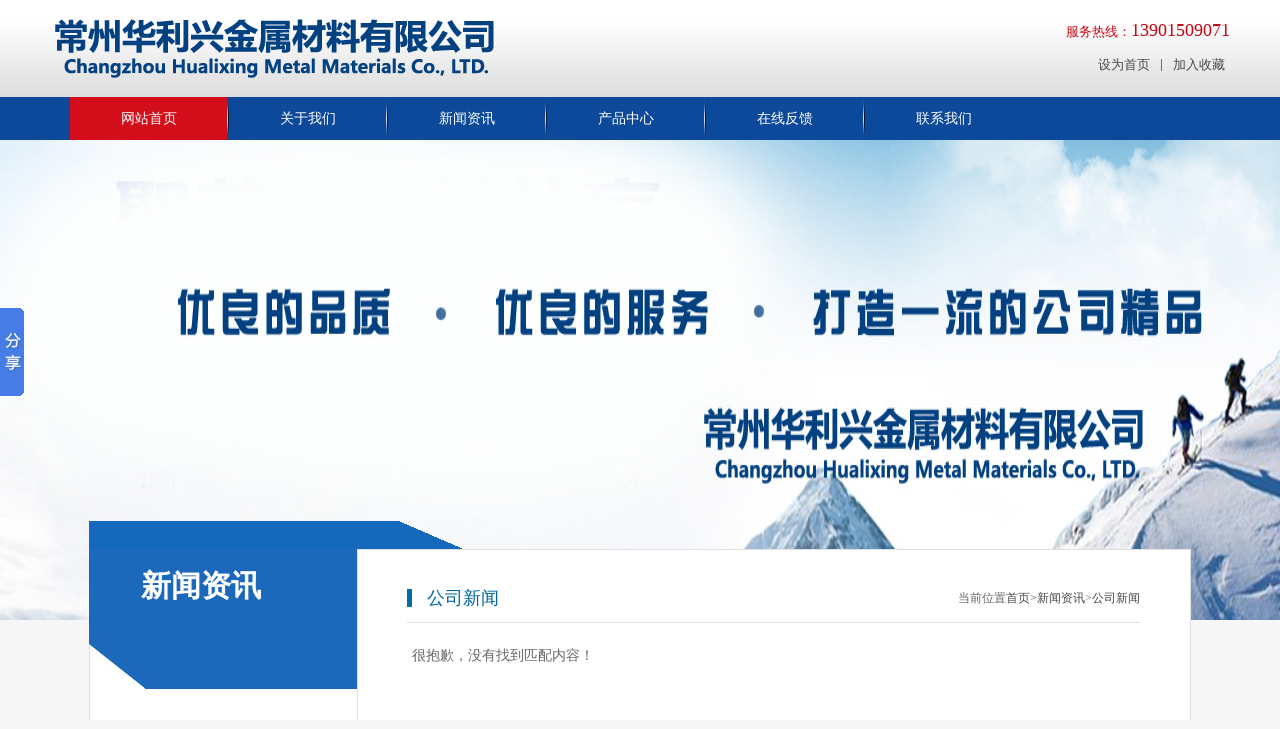

--- FILE ---
content_type: text/html; charset=utf-8
request_url: http://czhlx.com/?list/8
body_size: 2651
content:
<!DOCTYPE HTML PUBLIC "-//W3C//DTD HTML 4.01 Transitional//EN" "http://www.w3.org/TR/html4/loose.dtd">
<html>
<head>
<meta http-equiv="Content-Type" content="text/html; charset=utf-8">
<title>公司新闻-常州华利兴金属材料有限公司</title>
<meta name="Keywords" content="" >
<meta name="Description" content="">
    <link rel="stylesheet" type="text/css" href="/template/pc/cn2016/style/css/layout.css" />
<script src="/template/pc/cn2016/style/js/png.js"></script>
<script type="text/javascript" src="/template/pc/cn2016/style/js/more_sort.js"></script>
<script type="text/javascript" src="/template/pc/cn2016/style/js/public.js"></script>
<script type="text/javascript" src="/template/pc/cn2016/style/js/usefor_user.js"></script>
<script type="text/javascript" src="/template/pc/cn2016/style/js/ajax.js" language="javascript"></script>
<script type="text/javascript" src="/template/pc/cn2016/style/js/new_common.js" language="javascript"></script>
<script type="text/javascript" src="/template/pc/cn2016/style/js/swfobject.js"></script>
<script type="text/javascript" src="/template/pc/cn2016/style/js/domtab.js" language="javascript"></script>
<script type="text/javascript" src="/template/pc/cn2016/style/js/temp_public.js" language="javascript"></script>
<script type="text/javascript" src="/template/pc/cn2016/style/js/siteedit_initjs.js"></script>
<script type="text/javascript" src="/template/pc/cn2016/style/js/jquery.min.js"></script>
<script type="text/javascript" src="/template/pc/cn2016/style/js/ddsmoothmenu.js"></script>
<script type="text/javascript" src="/template/pc/cn2016/style/js/jquery-1.4.4.min.js"></script>
<script type="text/javascript" src="/template/pc/cn2016/style/js/slides.min.jquery.js"></script>
<script type="text/javascript" src="/template/pc/cn2016/style/js/banner.js"></script>
<script type="text/javascript">
$(document).ready(function(){
	function mofinebanner(){
		var h,bh;
		w = $(window).width();
		bw=(w-$(".i_banner").outerWidth());
		$(".i_banner").css("margin-left",bw/3);
	}
	$(window).resize(function() {
		mofinebanner();
	});
	mofinebanner();
})
</script>


</head>

<body>
<div class="header">
<div class="mfbox">
<div class="logo" id="com_logo" editok="online"><a href="/"><img src="/template/pc/cn2016/style/picture/logo.png"/></a>
</div>
<div class="fr">
<div class="hotline" id="com_singles_hotline" editok="online">服务热线：<span>13901509071</span></div>
<div class="lan"><li class="home"><a href="#" onclick="javascript:setHomePage('http://{$sys.siteurl}');"> 设为首页 </a></li><li>|</li>
<li class="favorite"><a href="#" onclick="javascript:addFavorite('http://{$sys.siteurl}','{$sys.sitename}');"> 加入收藏 </a></li>
</div>
</div>
<div class="clear">
</div>
</div>
</div>
<div class="clear">
</div>
<div class="i_nav" id="com_mainmenu" editok="online">
<div id="smoothmenu1" class="ddsmoothmenu">
<ul>
<li class="i_n01"><a href="/" class="navactive">网站首页</a></li>

<li class="line"></li>
<li class="i_n02"><a href="/?about/1" class="nava">关于我们</a></li>

<li class="line"></li>
<li class="i_n02"><a href="/?list/2" class="nava">新闻资讯</a></li>

<li class="line"></li>
<li class="i_n02"><a href="/?list/3" class="nava">产品中心</a></li>

<li class="line"></li>
<li class="i_n02"><a href="/?gbook/4" class="nava">在线反馈</a></li>

<li class="line"></li>
<li class="i_n02"><a href="/?about/5" class="nava">联系我们</a></li>

</ul>
</div>
</div>
<div class="clear">
</div>
<div class="i_banner_box">
<div class="i_banner" id="com_thenm_banner" editok="online">
<div id="container">
<div id="example">
<div id="slides">
<div class="slides_container">
<div><img src="/template/pc/cn2016/style/picture/banner1.jpg" alt="" style="border:0px;width:1920px;height:600px" /></div>
<div><img src="/template/pc/cn2016/style/picture/banner2.jpg" alt="" style="border:0px;width:1920px;height:600px" /></div>
<div><img src="/template/pc/cn2016/style/picture/banner3.jpg" alt="" style="border:0px;width:1920px;height:600px" /></div>
</div>
</div>
</div>
</div>
</div>
</div>
<div class="clear"></div>

<div class="p_container">
<div class="p_left">
<div class="sidebar" id="com_sort_products" editok="online">
<div class="sortnavt">
<h3>新闻资讯</h3>
<span></span>
</div>
<div class="sidebar_l">
<ul class="sortnavul">

<li class="sortnavli"> <a href="/wap/?list/8" title="公司新闻" class="sortnava"><span>公司新闻</span></a></li>
 
<li class="sortnavli"> <a href="/wap/?list/9" title="行业新闻" class="sortnava"><span>行业新闻</span></a></li>
 
<li class="sortnavli"> <a href="/wap/?list/10" title="技术文献" class="sortnava"><span>技术文献</span></a></li>
 
</ul>
</div>
<script type="text/javascript">
			//定义contents 组数为所有将要显示的内容
			var contents = document.getElementsByClassName('sortsubnavcontainer');
			//定义contents 组数为所有标题，也是可点击展开的按钮
			var toggles = document.getElementsByClassName('btn');
			//调用moofx JS库
			var myAccordion = new fx.Accordion(
			toggles, contents, {opacity: true, duration: 400}   //opacity确定是否有alpha透明变化,duration确定动作所有时间
			);
			myAccordion.showThisHideOpen(contents[0]);  //默认打开第一个内容
		</script>

</div>
<div class="clear">
</div>
<div class="edit_nullmodule" id="com_definedkeys_2" editok="online">
</div>
</div>
<div class="p_right">
<div class="p_right1">
<div class="title04" id="com_pmodule_news_list" editok="online">
<h3>公司新闻</h3>
<div class="path"> 当前位置<a href='/'>首页></a><a href="/?list/2">新闻资讯</a>><a href="/?list/8">公司新闻</a></div>
</div>
<div class="p_content">
<div id="com_thenm_list" editok="online" class="content">
<div id="statusid" class="xweb-ajaxmsg">
</div>
<div id="xweb-ajax-div" class="xweb-ajaxdiv">
</div>
<div class="n_n_list">
<ul>
<div class="norecord" id="list_empty">很抱歉，没有找到匹配内容！</div> 
</ul>
</div>

<!-- 开始分页模块内容 -->
<div class="navPage pagebar"><link rel='stylesheet' type='text/css' href='/plugins/pagesize/pagesize1.css'/><div id='pagesize'><ul></ul></div></div>

<script language="javascript" defer>chgEditIframeSize();</script>
<!-- 结束分页模块内容 -->
<script language="javascript" defer>changeNoImage();</script>
</div>
</div>
</div>
<div class="clear">
</div>
<div class="edit_nullmodule" id="com_definedkeys_1" editok="online">
</div>
<div class="clear">
</div>
<div class="edit_nullmodule" id="com_definedkeys_3" editok="online">
</div>
</div>
<div class="clear">
</div>
<div class="edit_nullmodule" id="com_definedkeys_4" editok="online">
</div>
</div>
<div class="clear">
</div>

<div class="footer">
<div class="mfbox">
<div class="clear"></div>
</div>
<div class="clear"></div>
<div class="copyright" id="com_copyright" editok="online">Copyright &copy; 2017-2024 常州华利兴金属材料有限公司  公司地址：江苏省常州市  电话(Tel)：13901509071 &nbsp;&nbsp;<a rel="nofollow" href="https://beian.miit.gov.cn/" target="_blank" style="color:#FFF;">苏ICP备2024106671号-1</a><script type="text/javascript" language="javascript">changeNoImage();</script>
</div>
<div class="jsq" id="com_webcounter" editok="online">
<span id="com_webcounter" editok="online"> 
		</span>
</div>
<div class="clear">
</div>
</div>
<!--公用文件-->
<script>window._bd_share_config={"common":{"bdSnsKey":{},"bdText":"","bdMini":"2","bdMiniList":false,"bdPic":"","bdStyle":"0","bdSize":"16"},"slide":{"type":"slide","bdImg":"6","bdPos":"left","bdTop":"250"},"selectShare":{"bdContainerClass":null,"bdSelectMiniList":["qzone","tsina","tqq","renren","weixin"]}};with(document)0[(getElementsByTagName('head')[0]||body).appendChild(createElement('script')).src='http://bdimg.share.baidu.com/static/api/js/share.js?v=89860593.js?cdnversion='+~(-new Date()/36e5)];</script>
</body>
</html>

--- FILE ---
content_type: text/css
request_url: http://czhlx.com/template/pc/cn2016/style/css/layout.css
body_size: 1617
content:
@charset "utf-8";
@import url(dll.css);
@import url(global.css);
@import url(module.css);
@import url(onlineeditor.css);
@import url(ddsmoothmenu.css);
@import url(animate.css);
@import url(banner.css);
/* 首页部分开始 */
.mfbox{width:1180px; min-width:1180px; margin:0 auto; overflow:hidden;}

.header{ width:100%; height:97px; background:url(../images/header_bg.jpg) repeat-x left top; overflow:hidden;}
.logo{float:left;}

.hotline{color:#c50714; font-size:13px; padding-top:20px;}
.hotline span{ font-size:18px;}

.lan{color:#2b2b2b; font-size:13px; text-align:right; padding-top:15px; float:right;}
.lan li{padding:0 5px; float:left;}

.i_nav{height:43px; background:#0D499A;}
/*.i_nav ul{ margin:0 auto; width:1140px;}
.i_nav li{float:left; display:inline-block; width:180px;}
.i_nav li > a{color:#333; font-size:16px; display:inline-block; width:180px; height:43px; line-height:43px; color:#FFF; text-align:center;}
.i_nav li > a:hover{ color:#FFF; background:#d40d1b;}
.i_nav li > a.on{ color:#FFF; background:#d40d1b;}
.i_nav li.line{width:2px; height:43px; background:url(../images/nav_line.png) no-repeat center top;}*/

.i_banner_box{position:relative; width:100%; height:480px; overflow:hidden;}
.i_banner{ float:left; display:inline;}
/*.i_banner li{width:100%; height:550px;}
.i_banner li a{display:block; width:100%; height:550px;}
.i_banner_p{position:absolute; width:100%; left:0; bottom:15px; text-align:center;}
.i_banner_p a{display:inline-block; margin:0 5px; width:12px; height:12px; background:#FFF; overflow:hidden; border-radius:6px;}
.i_banner_p a:hover{ background:#8ed90c;}
.i_banner_p a.on{ background:#8ed90c;}*/

.i_container{width:100%; overflow:hidden; background:#FFF;}

.i_pro{padding:50px 0; height:880px; background:url(../images/bg01.jpg) no-repeat center top;}
.i_pro_l{width:1098px; margin:55px auto 0; border-left:1px solid #d9d9d9; border-top:1px solid #d9d9d9; background:#FFF;}
.i_pro_l li{float:left; width:345px; padding:10px; border-right:1px solid #d9d9d9; border-bottom:1px solid #d9d9d9;}
.i_pro_l li img{width:345px; height:345px;}
.i_pro_l li span{ display:block; height:26px; line-height:26px; text-align:center;}
.i_pro_l li span a{display:block; width:345px; overflow:hidden; white-space:nowrap; text-overflow:ellipsis;}
.i_about{padding:50px 0; height:380px; background:url(../images/bg02.jpg) no-repeat center top;}
.i_about_c{ width:1000px; margin:50px auto 0; max-height:210px; line-height:30px; font-size:13px; color:#FFF; overflow:hidden;}

.i_news{padding:50px 0;}
.i_news_l{width:1080px; margin:50px auto 0;}
.i_news_ll{float:left; width:500px;}
.i_news_lr{float:right; width:550px;}
.i_news_lr dl{ height:78px; margin-top:30px;}
.i_news_lr dl dt{float:left; width:82px; height:78px; text-align:center; color:#6a6a6a; border-right:1px solid #bdbdbd;}
.i_news_lr dl dt strong{ display:block; font-size:48px; line-height:56px;}
.i_news_lr dl dt span{ display:block; font-size:14px;}

.i_news_lr dl dd{float:right; width:452px; height:78px;}
.i_news_lr dl dd h4{ display:block; height:30px; line-height:30px; font-size:14px; color:#c60614;}
.i_news_lr dl dd h4 a{float:left; display:block; color:#c60614; width:365px; overflow:hidden; white-space:nowrap; text-overflow:ellipsis;}
.i_news_lr dl dd h4 ins{ float:right; display:block; width:85px; text-align:right; text-decoration:none;}
.i_news_lr dl dd span{display:block; line-height:20px; padding:2px 0; height:40px; overflow:hidden;}

.footer{width:100%; background:url(../images/nav_bg.jpg) repeat left top; padding:25px 0 0; min-width:1200px;}

.footer_nav{line-height:30px; margin-bottom:20px;}
.footer_nav dl{ float:left; display:inline-block; width:137px; margin-left:45px;}
.footer_nav dt{ color:#e7e7e7; text-indent:27px; line-height:35px; height:35px; margin-bottom:10px; border-bottom:1px solid #868686; background:url(../images/icon04.png) no-repeat left center; font-size:14px;}
.footer_nav dd a{ display:block; color:#e7e7e7; font-size:13px; line-height:30px; text-indent:30px;}

.copyright{ padding-top:10px; line-height:25px; color:#e7e7e7; text-align:center; font-size:13px; background:url(../images/icon03.png) repeat-x left top;}
.jsq{ padding-bottom:10px; line-height:25px; color:#e7e7e7; text-align:center; font-size:13px;}

.footer a:hover{ color:#d40d1b;}
/* 首页部分结束 */

/* 内页部分开始 */
.p_banner_box{width:100%; height:500px; z-index:1; overflow:hidden;}
.p_banner{ float:left; display:inline;}
/*.p_banner li{width:100%; height:480px;}
.p_banner li a{display:block; width:100%; height:480px;}
.p_banner_p{width:100%; text-align:right; margin-top:10px;}
.p_banner_p a{display:inline-block; margin:0 5px; width:12px; height:12px; background:#FFF; overflow:hidden; border-radius:6px;}
.p_banner_p a:hover{ background:#8ed90c;}
.p_banner_p a.on{ background:#8ed90c;}*/

.p_container{width:1102px; margin:-99px auto 0; padding:28px 0 50px; background:url(../images/icon05.png) no-repeat left top; z-index:100; position:relative;}
.p_left{float:left; width:267px; border:1px solid #e0e0e0; border-width:0 0 1px 1px; background:#FFF; height: 100% !important;}
.p_right{float:right;}
.p_right1{ width:733px; min-height:300px; padding:24px 50px; border:1px solid #e0e0e0; border-left:0; background:url(../images/icon10.jpg) no-repeat left top #FFF;}

.path{float:right; line-height:48px; }
.path span{ padding:0 5px;}

/*.sidebar{ width:267px; margin-top:30px; margin-bottom:20px;}
.sidebar li{width:233px; height:50px; padding-right:34px;}
.sidebar a{ display:block; width:205px; height:50px; padding-left:23px; border-left:5px solid #FFF; color:#545454; font-size:14px; line-height:49px; background:url(../images/icon07.png) no-repeat 210px center;}
.sidebar a span{ display:block; text-indent:50px; border-bottom:1px solid #e0e0e0;}
.sidebar a:hover{ border-left:5px solid #006caa; color:#006caa; background:url(../images/icon08.png) no-repeat 210px center;}
.sidebar a.on{ border-left:5px solid #006caa; color:#006caa; background:url(../images/icon08.png) no-repeat 210px center;}*/

.p_content{ font-size:14px; padding:20px 5px; line-height:25px;}


/* 内页部分结束 */

.nm_def{ margin:0 auto; width:1100px;}














--- FILE ---
content_type: text/css
request_url: http://czhlx.com/template/pc/cn2016/style/css/dll.css
body_size: 4456
content:
@charset "utf-8";
/* 语言版本 */

/* ---------------开始---------------- */

/*全站共用功能*/
.languag{padding-top:5px; float:right;}
.languag li{float:left;width:60px;}
.languag li a{}
.languag li a img{ float:left;padding-top:0px;}

/* -----搜索样式-----*/ 

/*#action{ display:none;}
#keywords{width:142px; height:20px; border:0; padding:0 5px; margin:0; color:#e2bc81; line-height:20px; background:url(../images/icon02.jpg) no-repeat left top;}
.search_btn{width:56px; height:20px; border:0; padding:0; margin:0; color:#FFF; background:url(../images/btn_search.png) no-repeat left top; cursor:pointer;}

.topr_form li{float:left;}
.topr_form input.int_in{width:142px; height:20px; border:0; padding:0 5px; margin:0; color:#e2bc81; line-height:20px; background:url(../images/icon02.jpg) no-repeat left top;}
.topr_form input.int_btn{width:56px; height:20px; border:0; padding:0; margin:0; color:#FFF; background:url(../images/btn_search.png) no-repeat left top; cursor:pointer;}*/



/*栏目列表*/

/*友情连接*/
.p_l_list li{float:left; width:160px; float:left; margin:0px 10px 20px 10px;}
.p_l_list li a{display: table-cell;text-align: center;vertical-align: middle;width: 160px;}
.p_l_list li img{ width: 160px; height:70px; display:block;}


 /*width:239px; height:50px;*/

/*下载*/
.n_d_list li{ border-bottom: 1px dashed #e2e2e2; height: 32px;line-height: 32px;}
.n_d_list li a{ float:left; display:block; width:600px; overflow:hidden; white-space:nowrap; text-overflow:ellipsis;}
.n_d_list li span{ float:right;}


/*招聘*/
.n_j_list li{ border-bottom: 1px dashed #e2e2e2; height: 32px;line-height: 32px;}
.n_j_list li a{ float:left; display:block; width:600px; overflow:hidden; white-space:nowrap; text-overflow:ellipsis;}
.n_j_list li span{ float:right;}


/*新闻*/

.n_n_list li a{ padding:20px 15px; border-bottom:1px dashed #e2e2e2; display:block; height:88px; color:#484848;}
.n_n_list li a:hover{ background-color:#f7f7f7;}
.n_n_list .n_left{ float:left; width:550px;}
.n_n_list .n_left span{ font-weight:bold; font-size:16px; display:block; width:550px; line-height:36px; overflow:hidden; white-space:nowrap; text-overflow:ellipsis;}
.n_n_list .n_left .infos{ line-height:26px; height:52px; overflow:hidden;}

.n_n_list .n_right{ float:right; width:80px;}
.n_n_list .n_right .time_y{ font-size:18px; text-align:center;}
.n_n_list .n_right .time_m{ font-size:14px; text-align:center;}
.n_n_list .n_right .more{ display:block; width:31px; height:30px; text-align:center; background:url(../images/more.jpg) no-repeat top; margin-top:5px; margin-left:25px;}
.n_n_list a:hover .n_right .more{ background:url(../images/more.jpg) no-repeat bottom;}

/*.n_n_list li{ border-bottom: 1px dashed #ccc; height:64px; padding:10px 0px;}
.n_n_list li span{ float:left; line-height:64px; width:100px;}
.n_n_list li a{ float:left; display:block; width:600px; font-size:16px; line-height:32px; overflow:hidden; white-space:nowrap; text-overflow:ellipsis;}
.n_n_list li .infos{ display:block; line-height:32px; width:700px; overflow:hidden; white-space:nowrap; text-overflow:ellipsis; color:#515151;}*/


/*产品*/
.p_p_list{}
.p_p_list li{float:left; width:325px; float:left; margin:10px 18px;}
.p_p_list li a{width: 325px;}
.p_p_list li img{width: 325px; height:325px; border:1px solid #d9d9d9;}
.p_p_list li span{ display:block; width:325px;  height:36px; line-height:36px; text-align:center; overflow:hidden; white-space:nowrap; text-overflow:ellipsis;}

/*视频*/
.p_v_list{}
.p_v_list li{float:left; width:325px; float:left; margin:10px 18px;}
.p_v_list li a{width: 325px;}
.p_v_list li img{width: 325px; height:244px; border:1px solid #d9d9d9;}
.p_v_list li span{ display:block; width:325px;  height:36px; line-height:36px; text-align:center; overflow:hidden; white-space:nowrap; text-overflow:ellipsis;}

/* ---------------结束---------------- */


/* ---------------开始首页内容------------------ */
/* 首页推荐新闻*/
.i_n_list{}
.i_n_list .nlist2 li{line-height:24px; padding-left:8px; width:224px; display:block;white-space:nowrap;overflow:hidden;text-overflow:ellipsis; background:url(../images/icon4.gif) no-repeat 8px 10px; padding-left:15px;}
.i_n_list .nlist2 a{display:block; width:220px; overflow:hidden;float:left;font-size:12px; text-align:left; white-space:nowrap;text-overflow:ellipsis;}
.i_n_list .nlist2 a:hover{ text-decoration:none;}

.i_n_list .i_title li{width:90px;}
.i_n_list .i_title a{float:left; padding-left:13px;font-size:12px; text-align:left;display:block; overflow:hidden; white-space:nowrap;text-overflow:ellipsis; background:none; color:#616161;}
.i_n_list .i_title a:hover{ color:#fff;}

/* 首页推荐产品 */
/* 首页友情链接图片列表式 */
.i_l_list{ display:inline-block;}
.i_l_list a{display:block; display:inline; overflow:hidden; float:left; width:30.5%; margin:5px;line-height:22px;white-space:nowrap;text-overflow:ellipsis;}
.i_l_list img{ display:block;width:96%;height:80px; padding:1px;border:1px solid #C4C4C4;}
.i_l_list a:hover img{border:1px solid #900; }


/* 翻页按钮 */
.navPage{clear:left; height:30px; padding:15px 0px 10px 0px;font-size:14px;font-family:arial,simsun,sans-serif; text-align:center;  width:100%; margin:0 auto;}

/* ---------------结束栏目列表---------------- */


/*产品分类*/

.sidebar{}
.sortnavt{padding-left:52px; margin-left:-1px; height:140px; background:url(../images/icon06.jpg) no-repeat left top; text-align:left; overflow:hidden;}
.sortnavt h3{display:block; font-size:30px; margin-top:15px; font-weight:bold; line-height:44px; color:#FFF;}
.sortnavt span{display:block; font-size:18px; line-height:27px; color:#FFF; text-transform:uppercase;}
.sidebar_l{width:267px; margin-top:30px; margin-bottom:20px;}
.sortnavul{}
.sortnavul li{width:233px; padding-right:34px;}
.sortnavul li a{ display:block; width:205px; height:50px; padding-left:23px; border-left:5px solid #FFF; color:#545454; font-size:14px; line-height:49px; background:url(../images/icon07.png) no-repeat 210px center;}
.sortnavul li a span{ display:block; text-indent:50px; border-bottom:1px solid #e0e0e0;}
.sortnavul li a:hover{ border-left:5px solid #006caa; color:#006caa; background:url(../images/icon08.png) no-repeat 210px center;}


/*.sidebar{ width:267px; margin-top:30px; margin-bottom:20px;}
.sidebar li{width:233px; height:50px; padding-right:34px;}
.sidebar a{ display:block; width:205px; height:50px; padding-left:23px; border-left:5px solid #FFF; color:#545454; font-size:14px; line-height:49px; background:url(../images/icon07.png) no-repeat 210px center;}
.sidebar a span{ display:block; text-indent:50px; border-bottom:1px solid #e0e0e0;}
.sidebar a:hover{ border-left:5px solid #006caa; color:#006caa; background:url(../images/icon08.png) no-repeat 210px center;}
.sidebar a.on{ border-left:5px solid #006caa; color:#006caa; background:url(../images/icon08.png) no-repeat 210px center;}*/


/*单页图文分类*/

.sortnavbtn{ background: url(../images/lb.gif) no-repeat scroll 40px 0 transparent; color: #D4D4D4; font-weight: bold;line-height: 32px;}
.sortnavbtn a{background: url(../images/lb.gif) no-repeat 40px 0;color: #D4D4D4;display: block;font-weight: bold;line-height: 32px;overflow: hidden;padding-bottom: 8px;padding-left: 50px;text-overflow: ellipsis;white-space: nowrap; width: 177px;}
.sortnavbtn a:hover{line-height:32px; background:url(../images/lhover.gif) no-repeat 40px 0px;padding-left:50px; color:#c30708;font-weight:bold; text-decoration:none;}
/*首页产品分类*/
.i_ullist_sortnav{float:left;}
.i_ullist_sortnav li{ border-bottom:1px solid #ffefe1; width:150px;}


/* ---------------开始栏目详细---------------- */

/*产品展示详细*/
.productview{ position:relative;}
.producttitle{display:block;width:100%; padding:10px auto;line-height:30px;font-size:16px;font-weight:bold; text-align:center; margin-bottom:20px;}
/*默认*/
.productimg{margin:0 auto; text-align:center; padding-bottom:15px; display:block; width:600px;}
.productinfos{ overflow:hidden; display:none; text-align:center; }
.productimg a { }
.productimg a img{margin:0;padding:0;width:600px;}
.productimg a:hover img{}
/*IE6固定大小*/
*html .productimg a img{ width:400px;}
/*展示1*/
.productbigimg{ position:absolute; display:inline; width:100%;text-align:center;}
.productinfoslist{overflow:hidden;padding-left:330px; height:330px;}
.shopping{ padding-left:80px;}
.productinfoslistfos{ margin:20px 0px; float:left; width:340px;}
.productinfoslist ul{width:330px; padding-bottom:20px;}


.productremark{ clear:both;line-height:25px;}
.productremark .title{overflow: hidden; font-weight:bold; line-height:29px; display:none;}

/*内容详细页*/
.p_n_title{width:100%;text-align:center;line-height:30px;font-size:16px;font-weight:bold;text-overflow:ellipsis;}
.remark{line-height:22px; padding-top:10px; line-height:25px;}
.remark1{line-height:22px; line-height:25px;}
/*下载链接*/
.download_btn{text-align:center;line-height:30px;}
/*新闻详细*/
.p_n_info{line-height:30px; text-align:right;}
.p_n_video{text-align:center;}
/* 产品/视频详细 */
.product_others{ padding-top: 8px; clear: both; padding-left: 8px; }
.product_others li{	display: block;	clear: both;line-height: 20px;}
.onlinebuy_list .pc01{width:500px;margin:0 auto; text-align:center;}
/*.onlinebuy_list .pc01 img{width:500px;}*/
.onlinebuy_list .pc01 img{border:1px solid #bcbcbc;margin:0;padding:0;max-width:500px;width:expression(this.width>500?"500px":this.width);max-height:500px; height:expression(this.height>500?"500px":this.height);}
.onlinebuy_list .pc01 a:hover img{border:1px solid #900;}
/*IE6固定大小*/
*html .onlinebuy_list .pc01 img{ width:400px;}
.viewproduct_infos{clear:both;padding-left:8px;overflow: hidden;}
/*导航上下记录*/
.prevnext{width:100%;padding:20px 0;line-height:20px;}
.prevrecord,.nextrecord{display:block;overflow:hidden;width:100%;white-space:nowrap;text-overflow:ellipsis;}
.prevrecord a,.nextrecord a{ font-weight:bold;}
/* 留言 */
.gbook_formbtn{padding:4px;}
.gbook_formbtn goback_btn{clear:both;margin-left:150px;background:#888888;color:#FFFFFF;border:solid 1px #666666;font-size:11px;font-weight:bold;padding:4px 6px;}
.gbook_formbtn input{width:100px;line-height:20px; margin-right: 8px; border:solid 1px #dedede;color:#25262b;background:#f6f5fa;cursor:pointer;}
.gbook_indexpost{margin-bottom:8px;}
.gbook_tblist{margin-bottom:4px;}
.p_g_gbook{padding: 0px; }
.p_g_title{font-weight:bold;line-height:30px;text-align:left; padding-left:10px; clear: both;}
.p_g_content{text-align:left;line-height:24px; padding:0 5px; clear: both;}
/* 招聘 */
.p_jv_jobs{ line-height:24px; margin:0px 0px; padding:0px;}
.p_jv_jobs .jobs{height:33px;}
.i_p_list .p_jv_item{ clear:both; width:660px;}
.p_jv_title{float:left;clear:left;text-align:left;font-weight:bold;}
.p_jv_cont{float:left;text-align:left;}
.p_jv_contb{text-align:left;clear:both;padding:0 0 10px 20px;}
/* 网站地图 */
.p_m_div{ margin:auto; clear: both; text-align:left; overflow:hidden; width:100%;}
.p_m_div a{line-height:20px;height:20px; font-size:12px;}
.p_m_div a:hover{line-height:20px;font-size:12px;}
.p_m_ul{margin:0 0 6px 0;	display: table; border-bottom: dashed 1px #d7d7d7;width:100%; padding:0px;}
.p_m_div2 .p_m_ul{margin:0px;float:left;width:auto;border:none; padding-left:10px;}
.p_m_menu{ font-weight: bold; clear: both;}
.i_p_list .p_m_ul li,.menusort_list li{white-space: nowrap; width:653px;}
.p_m_class,.menusort_lists{margin-left: 24px;}
.p_m_div2 {margin:0 10px 0 0;}
/* ----开始网站Rss订阅中心---- */
.onlinerss{width:220px;margin:0 0 10px;padding-bottom:5px;border:solid #dbdbdb 1px;background:#f0f0f0;}
.onlinerss dl {width:214px;height:28px;margin:0 auto; padding-top:6px;background:url(../images/t1.jpg) no-repeat bottom; }
.onlinerss dt { float:left;padding-left:25px;color:#fff; line-height:20px; font-size:14px;}
.onlinerss dt a,.onlinerss dt a:hover{color:#fff;text-decoration:none;}
.onlinerss li{padding-bottom:10px;text-align:center; }
.onlinerss li a.a1{display:block;overflow:hidden;width:200px;height:170px;margin:0 auto;border:1px solid #cbc5bf; }
.onlinerss li a.a1 img{width:200px;}
.onlinerss li a.a2{display:block;overflow:hidden;width:200px;margin:0 auto;;line-height:22px;white-space:nowrap;text-overflow:ellipsis}
.onlinerss .singletxt_main{width:192px;margin:0 auto; padding:10px; border:solid #c8c8c8 1px; border-top:none; background:#fff;  line-height:20px;}
.main_rssxmllist{clear:both;display:block;}
.main_rssxmllist ul{display:block;padding-bottom: 2px; padding:0px; margin:0px;}
.rssmain_topbar{clear:both;display:block;height:24px;line-height:24px;padding:0px 4px;border:solid 1px #d7d7d7;}
.rssmain_toptit{float:left;font-weight:bold;}
.rssmain_topbtn{display:block;float:right;padding-top:2px;}
.rssmain_topbtn .rssxml_url{display:block; margin:4px 15px 0 0;float:left;line-height:20px;}
.rssmain_topbtn .rssxml_btn{display:block;float:left;line-height:20px;}
.rssxml_btn .subscribe_btn{ clear:both;display:block;cursor:pointer;background:url(../images/rss_icon.jpg) no-repeat left center;padding:2px 4px 0px 20px}
.rssxml_btn .subscribe_list{top:22px;right:-5px;z-index:1000;position:absolute;padding:4px;border:solid 1px #DDD;background-color:#FFF;}
.subscribe_list a{clear:both;display:block;padding:4px;}
.viewitem_list{margin:0px;padding:4px 4px 8px;}
.viewitem_list ul{margin:0px;padding:0px;display:table;width:100%;line-height:20px;}
.viewitem_list ul li{ line-height:20px;}
.viewitem_list ul li a{ display:block;float:left; width:520px; white-space:nowrap; overflow:hidden; white-space:nowrap; text-overflow:ellipsis;}
.viewitem_list ul span{float:right; padding-right:0px;}
#com_pmodule_rssonline{text-align:center; margin:0 auto;}
#com_pmodule_rssonline li{padding:3px 0;}
#com_rssonline li{text-align:center; margin:0 auto; padding:5px 0;}

.sidebar{}
.sidebar .rss1{background: url(../images/t1.jpg) no-repeat scroll 0 0 transparent;height: 29px;width: 194px;}
.sidebar .rss1 span{ color: #fff;font-size: 14px;font-weight: bold;line-height: 32px;padding-left: 34px;}
.sidebar .rss1 span a{  color: #fff;}


/* ------在线调查---- */
.survey_indexshow{margin:0px 0 15px 5px;}
.survey_indexpost{padding-left: 20px;margin-bottom: 8px;}
.survey_post input{ border: 0px;}
.survey_postbtn{line-height: 30px;}
.survey_postbtn input{line-height:20px; margin-right: 8px; cursor: pointer; width: 100px;   background:#ddd; color:#25262b;border:solid 1px;}
/* ---------------结束栏目详细---------------- */


/* ---------------开始扩展区----------------- */

#com_definedkeys_1,#com_definedkeys_2,#com_definedkeys_3,#com_definedkeys_4{ margin-bottom:-6px;}
.i_u_def1,.i_u_def2,.i_u_def3,.i_u_def4,.p_u_def1,.p_u_def2,.p_u_def3,.p_u_def4{overflow:hidden;}
.move_divouter .content{overflow:hidden;line-height:20px;}
.move_divouter .list{overflow:hidden; }
.move_divouter .title a{ text-decoration:none;}
#index #com_definedkeys_1{display:inline;}


.i_u_def1{ width:1100px; background-color:#fff; margin-top:20px;}
.i_u_def1 .title{height:48px; border-bottom:1px solid #e0e0e0; overflow:hidden;}
.i_u_def1 .title .tt{float:left; display:block; font-size:18px; line-height:48px; color:#02669f; text-indent:20px; background:url(../images/icon09.png) no-repeat left center;}
.i_u_def1 .title .tm{float:right;  height:48px; line-height:48px; color:#02669f;}
.i_u_def1 .content{ line-height: 25px; padding: 20px 20px; width:1060px;}
.i_u_def1 .list{ padding: 20px 0px; width:1100px; overflow:hidden;}
.i_u_def1 .list ul{}
.i_u_def1 .list li{float:left; width:325px; float:left; margin:10px 20px 10px 21px;}
.i_u_def1 .list li a{width: 325px;}
.i_u_def1 .list li img{width: 325px; height:198px; border:1px solid #d9d9d9;}
.i_u_def1 .list li span{ display:block; width:325px;  height:36px; line-height:36px; text-align:center; overflow:hidden; white-space:nowrap; text-overflow:ellipsis;}


#index #com_definedkeys_2{display:inline;float:left;}
.i_u_def2{ width:330px; margin-top:20px;}
.i_u_def2 .title{height:48px; border-bottom:1px solid #e0e0e0; overflow:hidden;}
.i_u_def2 .title .tt{float:left; display:block; font-size:18px; line-height:48px; color:#02669f; text-indent:20px; background:url(../images/icon09.png) no-repeat left center;}
.i_u_def2 .title .tm{float:right;  height:48px; line-height:48px; color:#02669f;}
.i_u_def2 .content{ line-height: 25px; padding: 20px 10px; width:310px;}
.i_u_def2 .list{ padding: 20px 10px; width:310px;}
.i_u_def2 .list li{line-height: 30px; width:310px; border-bottom: 1px dashed #ccc;}
.i_u_def2 .list li a{display: block; overflow: hidden; text-overflow:ellipsis; white-space:nowrap; width: 310px;}



#index #com_definedkeys_3{}
.i_u_def3{ width:730px; margin-top:20px;}
.i_u_def3 .title{height:48px; border-bottom:1px solid #e0e0e0; overflow:hidden;}
.i_u_def3 .title .tt{float:left; display:block; font-size:18px; line-height:48px; color:#02669f; text-indent:20px; background:url(../images/icon09.png) no-repeat left center;}
.i_u_def3 .title .tm{float:right;  height:48px; line-height:48px; color:#02669f;}
.i_u_def3 .content{ line-height: 25px; padding: 20px 20px; width:690px;}
.i_u_def3 .list{ padding: 20px 0px; width:730px; overflow:hidden;}
.i_u_def3 .list ul{}
.i_u_def3 .list li{float:left; width:325px; float:left; margin:10px 20px;}
.i_u_def3 .list li a{width: 325px;}
.i_u_def3 .list li img{width: 325px; height:198px; border:1px solid #d9d9d9;}
.i_u_def3 .list li span{ display:block; width:325px;  height:36px; line-height:36px; text-align:center; overflow:hidden; white-space:nowrap; text-overflow:ellipsis;}

#com_definedkeys_4{}
.i_u_def4{ width:1100px; margin-top:20px;}
.i_u_def4 .title{height:48px; border-bottom:1px solid #e0e0e0; overflow:hidden;}
.i_u_def4 .title .tt{float:left; display:block; font-size:18px; line-height:48px; color:#02669f; text-indent:20px; background:url(../images/icon09.png) no-repeat left center;}
.i_u_def4 .title .tm{float:right;  height:48px; line-height:48px; color:#02669f;}
.i_u_def4 .content{ line-height: 25px; padding: 20px 20px; width:1060px;}
.i_u_def4 .list{ padding: 20px 0px; width:1100px; overflow:hidden;}
.i_u_def4 .list ul{}
.i_u_def4 .list li{float:left; width:325px; float:left; margin:10px 20px 10px 21px;}
.i_u_def4 .list li a{width: 325px;}
.i_u_def4 .list li img{width: 325px; height:198px; border:1px solid #d9d9d9;}
.i_u_def4 .list li span{ display:block; width:325px;  height:36px; line-height:36px; text-align:center; overflow:hidden; white-space:nowrap; text-overflow:ellipsis;}





.p_u_def1{ width:733px; padding:24px 50px; border:1px solid #e0e0e0; border-left:0; border-top:0; background-color:#fff;}
.p_u_def1 .title{height:48px; border-bottom:1px solid #e0e0e0; overflow:hidden;}
.p_u_def1 .title .tt{float:left; display:block; font-size:18px; line-height:48px; color:#02669f; text-indent:20px; background:url(../images/icon09.png) no-repeat left center;}
.p_u_def1 .title .tm{float:right;  height:48px; line-height:48px; color:#02669f;}
.p_u_def1 .content{ line-height: 25px; padding: 20px 0px; width:733px;}
.p_u_def1 .list{ padding: 20px 0px; width:733px; overflow:hidden;}
.p_u_def1 .list ul{}
.p_u_def1 .list li{float:left; width:325px; float:left; margin:10px 18px;}
.p_u_def1 .list li a{width: 325px;}
.p_u_def1 .list li img{width: 325px; height:198px; border:1px solid #d9d9d9;}
.p_u_def1 .list li span{ display:block; width:325px;  height:36px; line-height:36px; text-align:center; overflow:hidden; white-space:nowrap; text-overflow:ellipsis;}



.p_u_def2 {width:227px; padding:20px; margin-top:20px; background:#fff;}
.p_u_def2 .title{height:48px; border-bottom:1px solid #e0e0e0; overflow:hidden;}
.p_u_def2 .title .tt{float:left; display:block; font-size:18px; line-height:48px; color:#02669f; text-indent:20px; background:url(../images/icon09.png) no-repeat left center;}
.p_u_def2 .title .tm{float:right;  height:48px; line-height:48px; color:#02669f;}
.p_u_def2 .content{display:block; width:227px; padding:10px 0px; line-height:26px; }
.p_u_def2 .list{display:block; width:227px; padding:10px 0px; line-height:24px;}
.p_u_def2 .list li{line-height: 30px; width: 227px; border-bottom: 1px dashed #ccc;}
.p_u_def2 .list li a{display: block; overflow: hidden; text-overflow:ellipsis; white-space:nowrap; width: 227px;}



.p_u_def3{ width:733px; padding:24px 50px; border:1px solid #e0e0e0; border-left:0; border-top:0; background-color:#fff;}
.p_u_def3 .title{height:48px; border-bottom:1px solid #e0e0e0; overflow:hidden;}
.p_u_def3 .title .tt{float:left; display:block; font-size:18px; line-height:48px; color:#02669f; text-indent:20px; background:url(../images/icon09.png) no-repeat left center;}
.p_u_def3 .title .tm{float:right;  height:48px; line-height:48px; color:#02669f;}
.p_u_def3 .content{ line-height: 25px; padding: 20px 0px; width:733px;}
.p_u_def3 .list{ padding: 20px 0px; width:733px; overflow:hidden;}
.p_u_def3 .list ul{}
.p_u_def3 .list li{float:left; width:325px; float:left; margin:10px 18px;}
.p_u_def3 .list li a{width: 325px;}
.p_u_def3 .list li img{width: 325px; height:198px; border:1px solid #d9d9d9;}
.p_u_def3 .list li span{ display:block; width:325px;  height:36px; line-height:36px; text-align:center; overflow:hidden; white-space:nowrap; text-overflow:ellipsis;}


.p_u_def4{ width:1000px; padding:24px 50px; margin-top:30px; border:1px solid #e0e0e0; background-color:#fff;}
.p_u_def4 .title{height:48px; border-bottom:1px solid #e0e0e0; overflow:hidden;}
.p_u_def4 .title .tt{float:left; display:block; font-size:18px; line-height:48px; color:#02669f; text-indent:20px; background:url(../images/icon09.png) no-repeat left center;}
.p_u_def4 .title .tm{float:right;  height:48px; line-height:48px; color:#02669f;}
.p_u_def4 .content{ line-height: 25px; padding: 20px 0px; width:1000px;}
.p_u_def4 .list{ padding: 20px 0px; width:1000px; overflow:hidden;}
.p_u_def4 .list ul{}
.p_u_def4 .list li{float:left; width:315px; float:left; margin:10px 9px;}
.p_u_def4 .list li a{width: 315px;}
.p_u_def4 .list li img{width: 315px; height:190px; border:1px solid #d9d9d9;}
.p_u_def4 .list li span{ display:block; width:315px;  height:36px; line-height:36px; text-align:center; overflow:hidden; white-space:nowrap; text-overflow:ellipsis;}


/* ---------------开始扩展区----------------- */

/* ---------------开始底部--------------- */
/*.footer{ text-align:center;}
.footer #com_othermenu{padding:15px 0 5px 0;}
.footer #com_copyright{padding:5px 0;}
.footer #com_webcounter{ padding-top:5px;}
/* ---------------结束底部--------------- */


--- FILE ---
content_type: text/css
request_url: http://czhlx.com/template/pc/cn2016/style/css/global.css
body_size: 2216
content:
@charset "utf-8";
/* CSS Document 2016.12.1 */
body {font-family:microsoft yahei; margin:0; padding:0; font-size:12px; color:#666666; background:#f6f6f6;}
*{list-style-type:none; margin:0; padding:0; /*border:0;*/ transition:all 0.4s; -webkit-transition:all 0.4s; -moz-transition:all 0.4s;}
img, a img{vertical-align:bottom; max-width:100%;}
input,select,textarea{vertical-align:middle;}
input:focus,textarea:focus{ outline:none; }
h1,h2,h3,h4,h5,h6{font-weight:normal;}

/* Link */
a{color:#484848; text-decoration:none; }
a:hover {color:#d40d1b; text-decoration:none;}
/* Other */
.clear{clear:both;font-size:1px;width:1px;height:0;visibility:hidden;overflow:hidden;}

/* Font  */
.fb{font-weight:bold;}
.f12px{font-size:12px;}
.f14px{font-size:14px;}
.f16px{font-size:16px;}
.f18px{font-size:18px;}
.mt5{margin-top:5px;}
.mt10{margin-top:10px;}
.mt15{margin-top:15px;}
.mt20{margin-top:20px;}
.mt25{margin-top:25px;}
.mt30{margin-top:25px;}
.ml10{margin-left:10px;}
.ml15{margin-left:15px;}
.ml30{margin-left:30px;}
.fl{float:left;}
.fr{float:right;}
.ovht{overflow:hidden; white-space:nowrap; text-overflow:ellipsis;}

@-webkit-keyframes a-fadein{0%{opacity:0;}100%{opacity:1;}}
@-moz-keyframes a-fadein{0%{opacity:0;}100%{opacity:1;}}
@-ms-keyframes a-fadein{0%{opacity:0;}100%{opacity:1;}}
@keyframes a-fadein{0%{opacity:0;}100%{opacity:1;}}
.fadein-top{-webkit-animation-name:fadeinT;-moz-animation-name:fadeinT;-ms-animation-name:fadeinT;animation-name:fadeinT;}
@-webkit-keyframes fadeinT{0%{opacity:0;-webkit-transform:translateY(-50px);}100%{opacity:1;-webkit-transform:translateY(0);}}
@-moz-keyframes fadeinT{0%{opacity:0;-moz-transform:translateY(-50px);}100%{opacity:1;-moz-transform:translateY(0);}}
@-ms-keyframes fadeinT{0%{opacity:0;-ms-transform:translateY(-50px);}100%{opacity:1;-ms-transform:translateY(0);}}
@keyframes fadeinT{0%{opacity:0;transform:translateY(-50px);}100%{opacity:1;transform:translateY(0);}}
.fadein-right{-webkit-animation-name:fadeinR;-moz-animation-name:fadeinR;-ms-animation-name:fadeinR;animation-name:fadeinR;}
@-webkit-keyframes fadeinR{0%{opacity:0;-webkit-transform:translateX(50px);}100%{opacity:1;-webkit-transform:translateX(0);}}
@-moz-keyframes fadeinR{0%{opacity:0;-moz-transform:translateX(50px);}100%{opacity:1;-moz-transform:translateX(0);}}
@-ms-keyframes fadeinR{0%{opacity:0;-ms-transform:translateX(50px);}100%{opacity:1;-ms-transform:translateX(0);}}
@keyframes fadeinR{0%{opacity:0;transform:translateX(50px);}100%{opacity:1;transform:translateX(0);}}
.fadein-bottom{-webkit-animation-name:fadeinB;-moz-animation-name:fadeinB;-ms-animation-name:fadeinB;animation-name:fadeinB;}
@-webkit-keyframes fadeinB{0%{opacity:0;-webkit-transform:translateY(50px);}100%{opacity:1;-webkit-transform:translateY(0);}}
@-moz-keyframes fadeinB{0%{opacity:0;-moz-transform:translateY(50px);}100%{opacity:1;-moz-transform:translateY(0);}}
@-ms-keyframes fadeinB{0%{opacity:0;-ms-transform:translateY(50px);}100%{opacity:1;-ms-transform:translateY(0);}}
@keyframes fadeinB{0%{opacity:0;transform:translateY(50px);}100%{opacity:1;transform:translateY(0);}}
.fadein-left{-webkit-animation-name:fadeinL;-moz-animation-name:fadeinL;-ms-animation-name:fadeinL;animation-name:fadeinL;}
@-webkit-keyframes fadeinL{0%{opacity:0;-webkit-transform:translateX(-50px);}100%{opacity:1;-webkit-transform:translateX(0);}}
@-moz-keyframes fadeinL{0%{opacity:0;-moz-transform:translateX(-50px);}100%{opacity:1;-moz-transform:translateX(0);}}
@-ms-keyframes fadeinL{0%{opacity:0;-ms-transform:translateX(-50px);}100%{opacity:1;-ms-transform:translateX(0);}}
@keyframes fadeinL{0%{opacity:0;transform:translateX(-50px);}100%{opacity:1;transform:translateX(0);}}
.fadeout{-webkit-animation-name:a-fadeout;-moz-animation-name:a-fadeout;-ms-animation-name:a-fadeout;animation-name:a-fadeout;}
@-webkit-keyframes a-fadeout{0%{opacity:1;}100%{opacity:0;}}
@-moz-keyframes a-fadeout{0%{opacity:1;}100%{opacity:0;}}
@-ms-keyframes a-fadeout{0%{opacity:1;}100%{opacity:0;}}
@keyframes a-fadeout{0%{opacity:1;}100%{opacity:0;}}
.fadeout-top{-webkit-animation-name:fadeoutT;-moz-animation-name:fadeoutT;-ms-animation-name:fadeoutT;animation-name:fadeoutT;}
@-webkit-keyframes fadeoutT{0%{opacity:1;-webkit-transform:translateY(0);}100%{opacity:0;-webkit-transform:translateY(-100px);}}
@-moz-keyframes fadeoutT{0%{opacity:1;-moz-transform:translateY(0);}100%{opacity:0;-moz-transform:translateY(-100px);}}
@-ms-keyframes fadeoutT{0%{opacity:1;-ms-transform:translateY(0);}100%{opacity:0;-ms-transform:translateY(-100px);}}
@keyframes fadeoutT{0%{opacity:1;transform:translateY(0);}100%{opacity:0;transform:translateY(-100px);}}
.fadeout-right{-webkit-animation-name:fadeoutR;-moz-animation-name:fadeoutR;-ms-animation-name:fadeoutR;animation-name:fadeoutR;}
@-webkit-keyframes fadeoutR{0%{opacity:1;-webkit-transform:translateX(0);}100%{opacity:0;-webkit-transform:translateX(100px);}}
@-moz-keyframes fadeoutR{0%{opacity:1;-moz-transform:translateX(0);}100%{opacity:0;-moz-transform:translateX(100px);}}
@-ms-keyframes fadeoutR{0%{opacity:1;-ms-transform:translateX(0);}100%{opacity:0;-ms-transform:translateX(100px);}}
@keyframes fadeoutR{0%{opacity:1;transform:translateX(0);}100%{opacity:0;transform:translateX(100px);}}
.fadeout-bottom{-webkit-animation-name:fadeoutB;-moz-animation-name:fadeoutB;-ms-animation-name:fadeoutB;animation-name:fadeoutB;}
@-webkit-keyframes fadeoutB{0%{opacity:1;-webkit-transform:translateY(0);}100%{opacity:0;-webkit-transform:translateY(100px);}}
@-moz-keyframes fadeoutB{0%{opacity:1;-moz-transform:translateY(0);}100%{opacity:0;-moz-transform:translateY(100px);}}
@-ms-keyframes fadeoutB{0%{opacity:1;-ms-transform:translateY(0);}100%{opacity:0;-ms-transform:translateY(100px);}}
@keyframes fadeoutB{0%{opacity:1;transform:translateY(0);}100%{opacity:0;transform:translateY(100px);}}
.fadeout-left{-webkit-animation-name:fadeoutL;-moz-animation-name:fadeoutL;-ms-animation-name:fadeoutL;animation-name:fadeoutL;}
@-webkit-keyframes fadeoutL{0%{opacity:1;-webkit-transform:translateX(0);}100%{opacity:0;-webkit-transform:translateX(-100px);}}
@-moz-keyframes fadeoutL{0%{opacity:1;-moz-transform:translateX(0);}100%{opacity:0;-moz-transform:translateX(-100px);}}
@-ms-keyframes fadeoutL{0%{opacity:1;-ms-transform:translateX(0);}100%{opacity:0;-ms-transform:translateX(-100px);}}
@keyframes fadeoutL{0%{opacity:1;transform:translateX(0);}100%{opacity:0;transform:translateX(-100px);}}
.bounce,.bounce-hover:hover{-webkit-animation-name:a-bounce;-moz-animation-name:a-bounce;-ms-animation-name:a-bounce;animation-name:a-bounce;}
@-webkit-keyframes a-bounce{0%,20%,50%,80%,100%{-webkit-transform:translateY(0);}40%{-webkit-transform:translateY(-30px);}60%{-webkit-transform:translateY(-15px);}}
@-moz-keyframes a-bounce{0%,20%,50%,80%,100%{-moz-transform:translateY(0);}40%{-moz-transform:translateY(-30px);}60%{-moz-transform:translateY(-15px);}}
@-ms-keyframes a-bounce{0%,20%,50%,80%,100%{-ms-transform:translateY(0);}40%{-ms-transform:translateY(-30px);}60%{-ms-transform:translateY(-15px);}}
@keyframes a-bounce{0%,20%,50%,80%,100%{transform:translateY(0);}40%{transform:translateY(-30px);}60%{transform:translateY(-15px);}}
.bouncein{-webkit-animation-name:a-bouncein;-moz-animation-name:a-bouncein;-ms-animation-name:a-bouncein;animation-name:a-bouncein;}
@-webkit-keyframes a-bouncein{0%{opacity:0;-webkit-transform:scale(0.3);}50%{opacity:1;-webkit-transform:scale(1.05);}70%{-webkit-transform:scale(0.9);}100%{-webkit-transform:scale(1);}}
@-moz-keyframes a-bouncein{0%{opacity:0;-moz-transform:scale(0.3);}50%{opacity:1;-moz-transform:scale(1.05);}70%{-moz-transform:scale(0.9);}100%{-moz-transform:scale(1);}}
@-ms-keyframes a-bouncein{0%{opacity:0;-ms-transform:scale(0.3);}50%{opacity:1;-ms-transform:scale(1.05);}70%{-ms-transform:scale(0.9);}100%{-ms-transform:scale(1);}}
@keyframes a-bouncein{0%{opacity:0;transform:scale(0.3);}50%{opacity:1;transform:scale(1.05);}70%{transform:scale(0.9);}100%{transform:scale(1);}}
.bounceout{-webkit-animation-name:a-bounceout;-moz-animation-name:a-bounceout;-ms-animation-name:a-bounceout;animation-name:a-bounceout;}
@-webkit-keyframes a-bounceout{0%{-webkit-transform:scale(1);}25%{-webkit-transform:scale(0.95);}50%{opacity:1;-webkit-transform:scale(1.1);}100%{opacity:0;-webkit-transform:scale(0.3);}}
@-moz-keyframes a-bounceout{0%{-moz-transform:scale(1);}25%{-moz-transform:scale(0.95);}50%{opacity:1;-moz-transform:scale(1.1);}100%{opacity:0;-moz-transform:scale(0.3);}}
@-ms-keyframes a-bounceout{0%{-ms-transform:scale(1);}25%{-ms-transform:scale(0.95);}50%{opacity:1;-ms-transform:scale(1.1);}100%{opacity:0;-ms-transform:scale(0.3);}}
@keyframes a-bounceout{0%{transform:scale(1);}25%{transform:scale(0.95);}50%{opacity:1;transform:scale(1.1);}100%{opacity:0;transform:scale(0.3);}}
.rotatein{-webkit-animation-name:a-rotatein;-moz-animation-name:a-rotatein;-ms-animation-name:a-rotatein;animation-name:a-rotatein;}
@-webkit-keyframes a-rotatein{0%{opacity:0;-webkit-transform:rotate(-200deg);}100%{opacity:1;-webkit-transform:rotate(0);}}
@-moz-keyframes a-rotatein{0%{opacity:0;-moz-transform:rotate(-200deg);}100%{opacity:1;-moz-transform:rotate(0);}}
@-ms-keyframes a-rotatein{0%{opacity:0;-ms-transform:rotate(-200deg);}100%{opacity:1;-ms-transform:rotate(0);}}
@keyframes a-rotatein{0%{opacity:0;transform:rotate(-200deg);}100%{opacity:1;transform:rotate(0);}}
.rotateout{-webkit-animation-name:a-rotateout;-moz-animation-name:a-rotateout;-ms-animation-name:a-rotateout;animation-name:a-rotateout;}
@-webkit-keyframes a-rotateout{0%{-webkit-transform-origin:center center;-webkit-transform:rotate(0);opacity:1;}100%{-webkit-transform-origin:center center;-webkit-transform:rotate(200deg);opacity:0;}}
@-moz-keyframes a-rotateout{0%{-moz-transform-origin:center center;-moz-transform:rotate(0);opacity:1;}100%{-moz-transform-origin:center center;-moz-transform:rotate(200deg);opacity:0;}}
@-ms-keyframes a-rotateout{0%{-ms-transform-origin:center center;-ms-transform:rotate(0);opacity:1;}100%{-ms-transform-origin:center center;-ms-transform:rotate(200deg);opacity:0;}}
@keyframes a-rotateout{0%{transform-origin:center center;transform:rotate(0);opacity:1;}100%{transform-origin:center center;transform:rotate(200deg);opacity:0;}}
.flash,.flash-hover:hover{-webkit-animation-name:a-flash;-moz-animation-name:a-flash;-ms-animation-name:a-flash;animation-name:a-flash;}
@-webkit-keyframes a-flash{0%,50%,100%{opacity:1;}25%,75%{opacity:0;}}
@-moz-keyframes a-flash{0%,50%,100%{opacity:1;}25%,75%{opacity:0;}}
@-ms-keyframes a-flash{0%,50%,100%{opacity:1;}25%,75%{opacity:0;}}
@keyframes a-flash{0%,50%,100%{opacity:1;}25%,75%{opacity:0;}}
.shake,.shake-hover:hover{-webkit-animation-name:a-shake;-moz-animation-name:a-shake;-ms-animation-name:a-shake;animation-name:a-shake;}
@-webkit-keyframes a-shake{0%,100%{-webkit-transform:translateX(0);}10%,30%,50%,70%,90%{-webkit-transform:translateX(-10px);}20%,40%,60%,80%{-webkit-transform:translateX(10px);}}
@-moz-keyframes a-shake{0%,100%{-moz-transform:translateX(0);}10%,30%,50%,70%,90%{-moz-transform:translateX(-10px);}20%,40%,60%,80%{-moz-transform:translateX(10px);}}
@-ms-keyframes a-shake{0%,100%{-ms-transform:translateX(0);}10%,30%,50%,70%,90%{-ms-transform:translateX(-10px);}20%,40%,60%,80%{-ms-transform:translateX(10px);}}
@keyframes a-shake{0%,100%{transform:translateX(0);}10%,30%,50%,70%,90%{transform:translateX(-10px);}20%,40%,60%,80%{transform:translateX(10px);}}
.swing,.swing-hover:hover{-webkit-animation-name:a-swing;-moz-animation-name:a-swing;-ms-animation-name:a-swing;animation-name:a-swing;}
@-webkit-keyframes a-swing{20%{-webkit-transform:rotate(15deg);}40%{-webkit-transform:rotate(-10deg);}60%{-webkit-transform:rotate(5deg);}80%{-webkit-transform:rotate(-5deg);}100%{-webkit-transform:rotate(0);}}
@-moz-keyframes a-swing{20%{-moz-transform:rotate(15deg);}40%{-moz-transform:rotate(-10deg);}60%{-moz-transform:rotate(5deg);}80%{-moz-transform:rotate(-5deg);}100%{-moz-transform:rotate(0);}}
@-ms-keyframes a-swing{20%{-ms-transform:rotate(15deg);}40%{-ms-transform:rotate(-10deg);}60%{-ms-transform:rotate(5deg);}80%{-ms-transform:rotate(-5deg);}100%{-ms-transform:rotate(0);}}
@keyframes a-swing{20%{transform:rotate(15deg);}40%{transform:rotate(-10deg);}60%{transform:rotate(5deg);}80%{transform:rotate(-5deg);}100%{transform:rotate(0);}}
.wobble,.wobble-hover:hover{-webkit-animation-name:a-wobble;-moz-animation-name:a-wobble;-ms-animation-name:a-wobble;animation-name:a-wobble;}
@-webkit-keyframes a-wobble{0%{-webkit-transform:translateX(0);}15%{-webkit-transform:translateX(-50px) rotate(-5deg);}30%{-webkit-transform:translateX(40px) rotate(3deg);}45%{-webkit-transform:translateX(-33px) rotate(-3deg);}60%{-webkit-transform:translateX(10px) rotate(2deg);}75%{-webkit-transform:translateX(-10px) rotate(-1deg);}100%{-webkit-transform:translateX(0);}}
@-moz-keyframes a-wobble{0%{-moz-transform:translateX(0);}15%{-moz-transform:translateX(-50px) rotate(-5deg);}30%{-moz-transform:translateX(40px) rotate(3deg);}45%{-moz-transform:translateX(-33px) rotate(-3deg);}60%{-moz-transform:translateX(10px) rotate(2deg);}75%{-moz-transform:translateX(-10px) rotate(-1deg);}100%{-moz-transform:translateX(0);}}
@-ms-keyframes a-wobble{0%{-ms-transform:translateX(0);}15%{-ms-transform:translateX(-50px) rotate(-5deg);}30%{-ms-transform:translateX(40px) rotate(3deg);}45%{-ms-transform:translateX(-33px) rotate(-3deg);}60%{-ms-transform:translateX(10px) rotate(2deg);}75%{-ms-transform:translateX(-10px) rotate(-1deg);}100%{-ms-transform:translateX(0);}}
@keyframes a-wobble{0%{transform:translateX(0);}15%{transform:translateX(-50px) rotate(-5deg);}30%{transform:translateX(40px) rotate(3deg);}45%{transform:translateX(-33px) rotate(-3deg);}60%{transform:translateX(10px) rotate(2deg);}75%{transform:translateX(-10px) rotate(-1deg);}100%{transform:translateX(0);}}
.ring,.ring-hover:hover{-webkit-animation-name:a-ring;-moz-animation-name:a-ring;-ms-animation-name:a-ring;animation-name:a-ring;}
@-webkit-keyframes a-ring{0%{-webkit-transform:scale(1);}10%,20%{-webkit-transform:scale(0.9) rotate(-3deg);}30%,50%,70%,90%{-webkit-transform:scale(1.1) rotate(3deg);}40%,60%,80%{-webkit-transform:scale(1.1) rotate(-3deg);}100%{-webkit-transform:scale(1) rotate(0);}}
@-moz-keyframes a-ring{0%{-moz-transform:scale(1);}10%,20%{-moz-transform:scale(0.9) rotate(-3deg);}30%,50%,70%,90%{-moz-transform:scale(1.1) rotate(3deg);}40%,60%,80%{-moz-transform:scale(1.1) rotate(-3deg);}100%{-moz-transform:scale(1) rotate(0);}}
@-ms-keyframes a-ring{0%{-ms-transform:scale(1);}10%,20%{-ms-transform:scale(0.9) rotate(-3deg);}30%,50%,70%,90%{-ms-transform:scale(1.1) rotate(3deg);}40%,60%,80%{-ms-transform:scale(1.1) rotate(-3deg);}100%{-ms-transform:scale(1) rotate(0);}}
@keyframes a-ring{0%{transform:scale(1);}10%,20%{transform:scale(0.9) rotate(-3deg);}30%,50%,70%,90%{transform:scale(1.1) rotate(3deg);}40%,60%,80%{transform:scale(1.1) rotate(-3deg);}100%{transform:scale(1) rotate(0);}}
.rotate,.rotate-hover:hover{-webkit-animation-name:a-rotate;-moz-animation-name:a-rotate;-ms-animation-name:a-rotate;animation-name:a-rotate;}
@-webkit-keyframes a-rotate{0%{-webkit-transform:rotate(0deg);}100%{-webkit-transform:rotate(359deg);}}
@-moz-keyframes a-rotate{0%{-moz-transform:rotate(0deg);}100%{-moz-transform:rotate(359deg);}}
@-ms-keyframes a-rotate{0%{-ms-transform:rotate(0deg);}100%{-ms-transform:rotate(359deg);}}
@keyframes a-rotate{0%{transform:rotate(0deg);}100%{transform:rotate(359deg);}}












--- FILE ---
content_type: text/css
request_url: http://czhlx.com/template/pc/cn2016/style/css/module.css
body_size: 815
content:
@charset "utf-8";
.title01{ height:60px; text-align:center; background:url(../images/icon01.jpg) no-repeat center bottom; overflow:hidden;}
.title01 h3{display:inline-block; font-size:28px; font-weight:bold; line-height:53px; color:#484848; margin:0 15px;}
.title01 span{display:inline-block; font-size:28px; line-height:53px; color:#484848; margin:0 15px; text-transform:uppercase;}

.title02{ height:60px; text-align:center; background:url(../images/icon02.jpg) no-repeat center bottom; overflow:hidden;}
.title02 h3{display:inline-block; font-size:28px; font-weight:bold; line-height:53px; color:#FFF; margin:0 15px;}
.title02 span{display:inline-block; font-size:28px; line-height:53px; color:#FFF; margin:0 15px; text-transform:uppercase;}

.title03{ padding-left:52px; margin-left:-1px; height:140px; background:url(../images/icon06.jpg) no-repeat left top; text-align:left; overflow:hidden;}
.title03 h3{display:block; font-size:30px; margin-top:15px; font-weight:bold; line-height:44px; color:#FFF;}
.title03 span{display:block; font-size:18px; line-height:27px; color:#FFF; text-transform:uppercase;}

.title04{height:48px; border-bottom:1px solid #e0e0e0; overflow:hidden;}
.title04 h3{float:left; display:block; font-size:18px; line-height:48px; color:#02669f; text-indent:20px; background:url(../images/icon09.png) no-repeat left center;}

.more01{margin:50px 0 0 0; text-align:center;}
.more01 a{ display:inline-block; width:178px; height:38px; line-height:38px; font-size:14px; color:#FFF; border:1px solid #636363;}
.more01 a:hover{ background:#d40d1b; border:1px solid #d40d1b;}

.more02{float:right; width:120px; height:37px; text-align:right;}
.more02 a{ display:inline-block; width:118px; height:35px; text-align:center; line-height:35px; font-size:14px; color:#6a6a6a; background:#f9f9f9; border:1px solid #d7d7d7;}
.more02 a:hover{ background:#d40d1b; color:#FFF; border:1px solid #d40d1b;}

.rol, .ror{width:68px; height:68px;}
.rol a, .ror a{display:block; width:68px; height:68px;}
.rol{float:left;}
.ror{float:right;}
.rol a{background:url(../images/rol.png) no-repeat center center #c1c1c1;}
.rol a:hover{background-color:#349c89;}
.ror a{background:url(../images/ror.png) no-repeat center center #c1c1c1;}
.ror a:hover{background-color:#349c89;}

.rop{float:left; width:1064px; padding-top:24px; text-align:center;}
.rop a{display:inline-block; margin:0 5px; width:15px; height:15px; border-radius:100%; background:#349c89; overflow:hidden;}
.rop a:hover{background:#fc5f00;}
.rop a.on{background:#fc5f00;}

/* ���ض��� */
.actGotop {width: 48px; height: 48px; position:fixed; bottom:20px; right:20px; z-index:9999; display:none; cursor:pointer; background: url(../images/backtop.png) no-repeat; background-size:cover;}
.actGotop:hover{background: url(../images/backtop_on.png) no-repeat;}




--- FILE ---
content_type: text/css
request_url: http://czhlx.com/template/pc/cn2016/style/css/onlineeditor.css
body_size: 1319
content:

/* --------鼠标滑过对象后可移动对象的样式--------- */
.edit_box{ position:absolute; border:1px solid #ffa103; /* border:1px solid #00beff; width:192px; height:27px; top:388px; left:10px; */}
.edit_mask{/* cursor: pointer; */ height:100%; background: #ffa103; /* background: #00feff; */ filter:progid:DXImageTransform.Microsoft.Alpha(opacity=20); opacity:0.2;}
.edit_btn_bar{ position:absolute; /* top:4px; right:4px; */ top: 1px; right: 1px;}
.edit_btn_bar img{ cursor:pointer; float:left; margin-left:2px;}
.edit_btn_bar input{ cursor:pointer; float:left; margin-left:2px;}

/* --------鼠标移动对象时可移动对象区域的样式--------- */
.edit_box_bg{border: dashed 1px #ff0000;}

.loadding{ position:absolute; left:45%; top:50%; z-index:1000; width: 200px;}
.loadding div{ background:url(../images/loading.gif) no-repeat 4px center; padding: 2px 4px 2px 28px; color: #FF6600; font-size: 14px; line-height: 20px;}
 
/* --------在线编辑管理界面的样式加载--------- */
.pop2mask{ position:absolute; width:100%; height:100%; /* background:#000; */ filter:alpha(opacity=40); opacity: 0.4;}
.pop2load{position:absolute; z-index:100; /* top: 20px; */ top: 0px; display: block; width: 100%;}
.pop2load .mainLoad{ /* border: solid 2px #b4ea71; */ border:1px solid #e6f0f6; width:379px; background:#fff; display: block;}
.pop2load .loadHead{ background:url(../images/poptit_bg.gif) repeat-x left bottom #fafafa; height:30px; line-height: 30px; clear: both; display: block; position: relative;}

.pop2load .loadHead .loadTitle{position:absolute; background:none; color: #4f556c; font-weight:bold; top: 0px; left: 0px; padding-left: 10px; _padding-top: 6px; vertical-align: middle;}
.pop2load .loadHead .loadTitle img{ margin-right: 8px; vertical-align: middle; border: none;}
.pop2load .loadHead .close{ background:url(../images/poptop_close.gif) no-repeat left center; position:absolute; top: 0px; right: 0px; cursor:pointer; padding: 0px 10px 0px 16px; _padding-top: 4px; height: 26px; line-height: 26px; vertical-align: middle;}

.popCloseBtn{ margin: 0px auto; z-index: 2000; position: absolute; text-align: center; line-height: 30px; height: 26px; padding-top: 4px; display:block; width: 100%; border-top: solid 1px #ebcb5a; border-bottom: solid 1px #ebcb5a; background-color:#ffffd1;}
.popCloseBtn a{ width:100px; line-height:22px; height: 22px; _height: 16px; _padding-top: 6px; display: block; margin: 0px auto; color:#4f556c; vertical-align: middle; background:url(../images/bgb03.gif) no-repeat center center;}
.popCloseBtn a:hover,.popCloseBtn a:active {color:#e80505; font-weight:bold; text-decoration: none; /* background:url(../images/bgb03.gif) no-repeat center center; */}
.popCloseBtn img{ cursor: pointer; vertical-align: middle; padding-right: 4px;}

.DragDragBox {/* FILTER:alpha(opacity=70); z-index: 100; */ overflow: hidden;}

/* ----在线编辑需要引用的样式开始---- */
.edit_nullmodule
{
	display: none;
}
.edit_addmodule
{
	display: block;
	line-height: 20px;
	margin: 2px auto;
	padding: 4px;
	color: #FF0000;
	text-align: center;
	border: solid 1px #dddddd;
	background-color: #eeeeee;
}
.move_divouter
{
	display: table;
	/*
	height: 100%;
	*/
	/* 以下定义为了拖曳功能方便 */
	padding-bottom: 6px;
	/*
	border: solid 1px #FF0000;
	*/
}
/* ----在线编辑需要引用的样式结束---- */

--- FILE ---
content_type: text/css
request_url: http://czhlx.com/template/pc/cn2016/style/css/ddsmoothmenu.css
body_size: 980
content:
@charset "utf-8";
.ddsmoothmenu{font-size:14px;}
.ddsmoothmenu a{text-align:center;}
.ddsmoothmenu ul{
z-index:100;
padding:0; margin:0 auto; width:1140px;
list-style-type: none;
}

/*.i_nav ul{ margin:0 auto; width:1140px;}
.i_nav li{float:left; display:inline-block; width:180px;}
.i_nav li > a{color:#333; font-size:16px; display:inline-block; width:180px; height:43px; line-height:43px; color:#FFF; text-align:center;}
.i_nav li > a:hover{ color:#FFF; background:#d40d1b;}
.i_nav li > a.on{ color:#FFF; background:#d40d1b;}
.i_nav li.line{width:2px; height:43px; background:url(../images/nav_line.png) no-repeat center top;}*/


.ddsmoothmenu ul li{position: relative;display: inline;float:left; display:inline; color:#FFF; text-align:center; height:43px; width:157px;}
.nava{display:block; line-height:43px; color:#FFF; font-family:microsoft yahei;}
* html .nava{ /*IE6 hack to get sub menu links to behave correctly*/display: inline-block;}
.nava:hover,.navactive:hover{display:block; width:157px; line-height:43px; font-family:microsoft yahei; color:#FFF; background:#d40d1b;}
.selected,.navactive{display:block; width:157px; line-height:43px; font-family:microsoft yahei;color:#FFF; background:#d40d1b;}
.i_nav li.line{width:2px; height:43px; background:url(../images/nav_line.png) no-repeat center top;}

.i_nav ul li ul{
position: absolute; width:157px;
display: none; /*collapse all sub menus to begin with*/
visibility: hidden;
}
* html .i_nav ul li ul{}
.i_nav ul li ul li{
display: list-item; margin:0 auto; background:none;

height:43px;line-height:43px; height:100%; background:url(../images/nav_bg.jpg) repeat left top;
}
/*All subsequent sub menu levels vertical offset after 1st level sub menu */
.i_nav ul li ul li ul{
top:0;
}
.i_nav ul li ul li a
{
display:block; float:left;
font: normal 12px Verdana;
width:155px;
height:43px; color:#fff;
line-height:43px; text-align:center; z-index:2001;

margin: 0;white-space:nowrap;overflow:hidden;text-overflow:ellipsis; cursor:pointer;
}
.navliv{ height:43px; }
.i_nav ul li ul li a:hover{ background:#d40d1b; text-decoration:none;}
/* Holly Hack for IE \*/
* html .ddsmoothmenu{height: 1%;} /*Holly Hack for IE7 and below*/


.downarrowclass{
position: absolute;
top: 12px;
right: 15px;
}
.ddshadow{ /*shadow for NON CSS3 capable browsers*/
position: absolute;
left: 0;
top: 0;
width: 0;
height: 0;
background: silver;
}

.toplevelshadow{ /*shadow opacity for NON CSS3 capable browsers. Doesn't work in IE*/
 filter:alpha(opacity=0);opacity: 0;}


/*------------------------------------------------------*/

/* End */

--- FILE ---
content_type: text/css
request_url: http://czhlx.com/template/pc/cn2016/style/css/banner.css
body_size: 557
content:
@charset "utf-8";
/* CSS Document */

#container{
	width:1920px;
	margin:0 auto;
	position:relative;
	z-index:0;
}
#example{
	width:1920px;
	position:relative;
}
#ribbon{
	position:absolute;
	top:-3px;
	left:-15px;
	z-index:500;
}
#frame{
	position:absolute;
	z-index:0;
	width:1920px;
	top:-3px;
	left:-80px;
}
#slides{
	position:absolute;
	z-index:100;
}
#slides .next,#slides .prev{
	position:absolute;
	top:220px;
	width:24px;
	height:42px;
	display:block;
	z-index:101; display:none;
}
.slides_container{
	width:1920px;
	overflow:hidden;
	position:relative;
}
#slides .prev{
	right:409px;
	
}
#slides .next{
	left:409px;
	
}
.pagination{
	width:100%;
	display: block;
	position:absolute;
	z-index:20000;
	 bottom:15px; text-align:center;
}






.pagination li{
	display:inline-block;
}
.pagination li a{
	display:inline-block; margin:0 5px; width:12px; height:12px; background:#FFF; overflow:hidden; border-radius:6px; font-size:0px;
}

.pagination li.current a{
	 background:#8ed90c;
}
.caption{
	position:absolute;
	bottom:-35px;
	height:30px;
	padding:5px 20px 0 20px;
	background:#000;
	background:rgba(0,0,0,.5);
	width:898px;
	font-size:1.3em;
	line-height:1.33;
	color:#fff;
	border-top:1px solid #000;
	text-shadow: 1px 1px 1px #ccc;
	display: none;
}